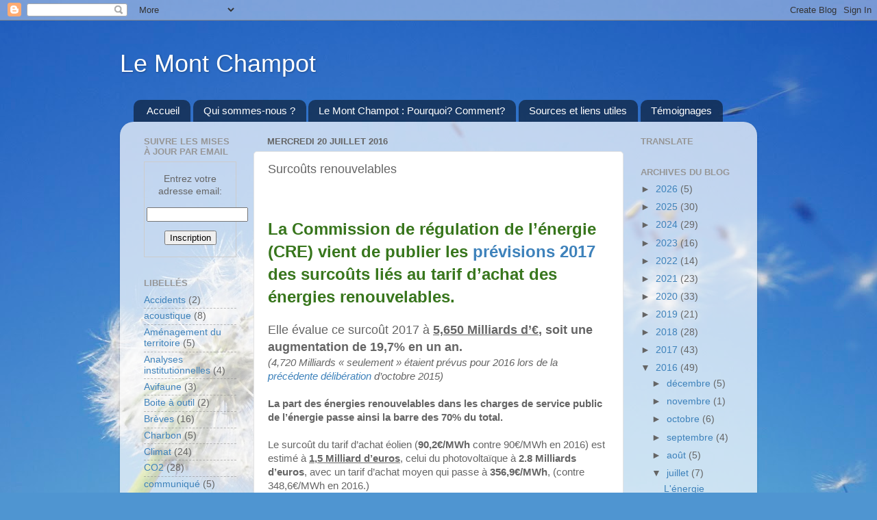

--- FILE ---
content_type: text/html; charset=utf-8
request_url: https://accounts.google.com/o/oauth2/postmessageRelay?parent=https%3A%2F%2Flemontchampot.blogspot.com&jsh=m%3B%2F_%2Fscs%2Fabc-static%2F_%2Fjs%2Fk%3Dgapi.lb.en.OE6tiwO4KJo.O%2Fd%3D1%2Frs%3DAHpOoo_Itz6IAL6GO-n8kgAepm47TBsg1Q%2Fm%3D__features__
body_size: 161
content:
<!DOCTYPE html><html><head><title></title><meta http-equiv="content-type" content="text/html; charset=utf-8"><meta http-equiv="X-UA-Compatible" content="IE=edge"><meta name="viewport" content="width=device-width, initial-scale=1, minimum-scale=1, maximum-scale=1, user-scalable=0"><script src='https://ssl.gstatic.com/accounts/o/2580342461-postmessagerelay.js' nonce="XGnqVAw9Vih0UlKq-TUlgw"></script></head><body><script type="text/javascript" src="https://apis.google.com/js/rpc:shindig_random.js?onload=init" nonce="XGnqVAw9Vih0UlKq-TUlgw"></script></body></html>

--- FILE ---
content_type: text/javascript; charset=UTF-8
request_url: https://apis.google.com/_/scs/abc-static/_/js/k=gapi.lb.en.OE6tiwO4KJo.O/m=plusone/exm=auth,gapi_iframes,gapi_iframes_style_bubble,page/rt=j/sv=1/d=1/ed=1/rs=AHpOoo_Itz6IAL6GO-n8kgAepm47TBsg1Q/cb=gapi.loaded_3?le=scs,fedcm_migration_mod
body_size: 121
content:
gapi.loaded_3(function(_){var window=this;
_.Sa.OL("bubble",function(a){(0,_.Gg)("iframes-styles-bubble",a)});
_.Sa.OL("slide-menu",function(a){(0,_.Gg)("iframes-styles-slide-menu",a)});
_.t("gapi.plusone.render",_.A$);_.t("gapi.plusone.go",_.z$);
var B$={tall:{"true":{width:50,height:60},"false":{width:50,height:24}},small:{"false":{width:24,height:15},"true":{width:70,height:15}},medium:{"false":{width:32,height:20},"true":{width:90,height:20}},standard:{"false":{width:38,height:24},"true":{width:106,height:24}}},mga={width:180,height:35},C$=function(a){return typeof a=="string"?a!=""&&a!="0"&&a.toLowerCase()!="false":!!a},D$=function(a){var b=parseInt(a,10);if(b==a)return String(b)},E$=function(a){if(C$(a))return"true"},F$=function(a){return typeof a==
"string"&&B$[a.toLowerCase()]?a.toLowerCase():"standard"},G$=function(a,b){return F$(b)=="tall"?"true":a==null||C$(a)?"true":"false"},H$=function(a,b){return B$[F$(a)][G$(b,a)]},I$=function(a,b,c){a=_.pq(a);b=F$(b);if(a!=""){if(a=="inline"||a=="only")return a=450,c.width&&(a=c.width>120?c.width:120),{width:a,height:B$[b]["false"].height};if(a!="bubble"){if(a=="none")return B$[b]["false"];if(a=="pp")return mga}}return B$[b]["true"]},J$={href:[_.Co,"url"],width:[D$],size:[F$],resize:[E$],autosize:[E$],
count:[function(a,b){return G$(b.count,b.size)}],db:[_.Do],ecp:[_.Eo],textcolor:[function(a){if(typeof a=="string"&&a.match(/^[0-9A-F]{6}$/i))return a}],drm:[E$],recommendations:[],fu:[],ad:[E$],cr:[D$],ag:[D$],"fr-ai":[],"fr-sigh":[]};
(function(){var a={0:"plusone"},b=_.af("iframes/plusone/preloadUrl");b&&(a[7]=b);_.rq(J$);a[1]=J$;a[2]={width:[function(c,d){return d.annotation?I$(d.annotation,d.size,d).width:H$(d.size,d.count).width}],height:[function(c,d){return d.annotation?I$(d.annotation,d.size,d).height:H$(d.size,d.count).height}]};a[3]={onPlusOne:{mE:function(c){return c.state=="on"?"+1":null},nO:"callback"},onstartinteraction:!0,onendinteraction:!0,onpopup:!0};a[4]=["div","button"];a=_.kq(a);_.z$=a.go;_.A$=a.Aa})();
});
// Google Inc.
